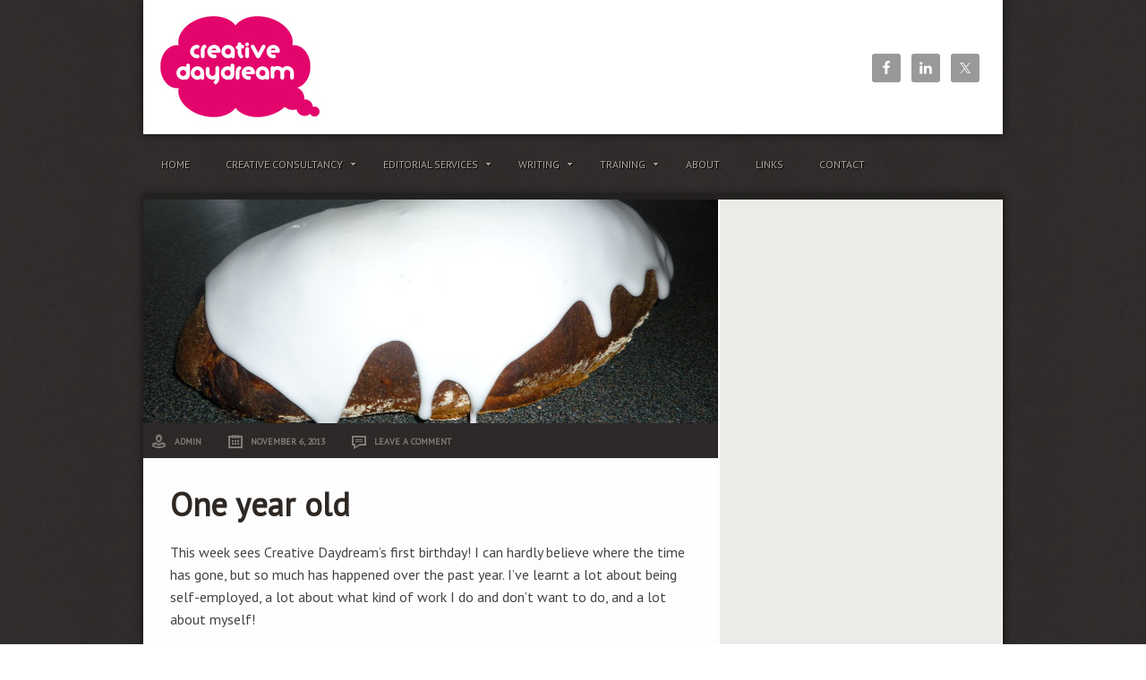

--- FILE ---
content_type: text/css
request_url: http://www.creativedaydream.co.uk/wp-content/themes/streamline/style.css?ver=2.5.2
body_size: 6794
content:
/*
    Theme Name: Streamline Child Theme
	Theme URI: http://www.studiopress.com/themes/streamline
	Description: Streamline is a two or three column child theme created for the Genesis Framework.
    Author: StudioPress
    Author URI: http://www.studiopress.com/
 
    Version: 2.0.1
 
    Tags: black, blue, brown,, green, orange, white, dark, one-column, two-columns, three-columns, left-sidebar, right-sidebar, fixed-width, custom-background, custom-header, custom-menu, featured-images, full-width-template, sticky-post, theme-options, threaded-comments
 
    Template: genesis
    Template Version: 1.8
 
	License: GNU General Public License v2.0 (or later)
	License URI: http://www.opensource.org/licenses/gpl-license.php
*/

/*
colors for Alex's bubbles
Green #62B11D
Pink #E3046C
Orange #E73C11
Blue #0B4D96

*/

/* Table of Contents

* Import Fonts
* Defaults
* Hyperlinks
* Body
* Wrap
* Header
* Image Header - Partial Width
* Image Header - Full Width
* Header / Primary / Secondary Navigation
* Primary Navigation Extras
* Inner
* Home Featured
* Breadcrumb
* Taxonomy Description
* Content-Sidebar Wrap
* Content
* Post Image
* Column Classes
* Featured Post Grid
* Headlines
* Ordered / Unordered Lists
* Post Info / Post Meta
* Post Icons
* Author Box
* After Post
* Sticky Posts
* Archive Page
* Images
* Post Navigation
* Primary / Secondary Sidebars
* Dropdowns
* Featured Page / Post
* User Profile
* Buttons
* Search Form
* eNews & Updates Widget
* Calendar Widget
* Footer Widgets
* Footer
* Comments
* Gravity Forms
* Streamline Blue
* Streamline Green
* Responsive Design

*/


/* Import Fonts
------------------------------------------------------------ */

@import url(http://fonts.googleapis.com/css?family=PT+Sans);


/* Defaults
------------------------------------------------------------ */

body,
h1,
h2,
h2 a,
h2 a:visited,
h3,
h4,
h5,
h6,
p,
select,
textarea {
	color: #444;
	font-family: 'PT Sans', sans-serif;
	font-size: 16px;
	line-height: 1.5625;
	margin: 0;
	padding: 0;
	text-decoration: none;
}

blockquote,
input,
select,
textarea,
.author-box,
.breadcrumb,
.sticky,
.taxonomy-description,
.wp-caption {
	background-color: #f5f5f5;
	border: 1px solid #ddd;
}

input,
label,
select,
textarea {
	color: #444;
	font-family: 'PT Sans', sans-serif;
	font-size: 14px;
	font-weight: 300;
}

li,
ol,
ul {
	margin: 0;
	padding: 0;
}

ol li {
	list-style-type: decimal;
}


/* Hyperlinks
------------------------------------------------------------ */

a,
a:visited {
	color: #E3046C;
	text-decoration: none;
}

a:hover {
	text-decoration: underline;
}

a img {
	border: none;
}


/* Body
------------------------------------------------------------ */

body {
	background: url(images/bg.jpg);
}

::-moz-selection {
	background-color: #e96a2a;
	color: #fff;
}

::selection {
	background-color: #e96a2a;
	color: #fff;
}


/* Wrap
------------------------------------------------------------ */

#wrap {
	margin: 0 auto;
}

.wrap {
	margin: 0 auto;
	width: 960px;
}

.streamline-landing .wrap {
	width: 800px;
}


/* Header
changed minimum height to 150 to allow for bigger logo
------------------------------------------------------------ */

#header {
	-moz-box-shadow: 0 0 10px #111;
	-webkit-box-shadow: 0 0 10px #111;
	background-color: #fff;
	box-shadow: 0 0 10px #111;
	margin: 0 auto;
	min-height: 150px;
	overflow: hidden;
	width: 960px;
}

#title-area {
	float: left;
	overflow: hidden;
	padding: 34px 0 0;
	width: 500px;
}

#title {
	font-size: 36px;
	font-weight: bold;
	line-height: 1.0;
	margin: 0;
	text-transform: uppercase;
}

#title a,
#title a:hover {
	color: #2e2824;
	padding: 0 0 0 40px;
	text-decoration: none;
}

#description {
	font-size: 14px;
	padding: 0 0 0 40px;
}

p#description {
	color: #b5b0aa;
}

/* changed the widget padding from 25 to 40 to keep icons in the middle
*/

#header .widget-area {
	float: right;
	padding: 40px 20px 0 0;
	width: 410px;
}

#header .simple-social-icons ul {
	margin: 20px 0 0;
}

#header .simple-social-icons ul li {
	margin: 0 10px;
}


/* Image Header - Partial Width
------------------------------------------------------------ */

.header-image #title-area,
.header-image #title,
.header-image #title a {
	display: block;
	float: left;
	height: 120px;
	overflow: hidden;
	padding: 0;
	text-indent: -9999px;
	width: 500px;
}

.header-image #description {
	display: block;
	overflow: hidden;
}


/* Image Header - Full Width
------------------------------------------------------------ */

.header-full-width #title-area,
.header-full-width #title,
.header-full-width #title a {
	width: 100%;
}


/* Header / Primary / Secondary Navigation
------------------------------------------------------------ */

.menu-primary,
.menu-secondary,
#header .menu {
	clear: both;
	color: #aaa49f;
	font-size: 12px;
	margin: 0 auto;
	overflow: hidden;
	text-shadow: 1px 1px #000;
	text-transform: uppercase;
	width: 100%;
}

#header .menu {
	background: url(images/bg.jpg);
}

.menu-primary ul,
.menu-secondary ul,
#header .menu ul {
	float: left;
	width: 100%;
}

#header ul.menu {
	float: right;
	padding: 10px 0 0;
	width: auto;
}

.menu-primary li,
.menu-secondary li,
#header .menu li {
	float: left;
	list-style-type: none;
}

.menu-primary a,
.menu-secondary a,
#header .menu a {
	color: #aaa49f !important;
	display: block;
	padding: 25px 20px;
	position: relative;
	text-decoration: none;
}

.menu-primary li a:active,
.menu-primary li a:hover,
.menu-primary .current_page_item a,
.menu-primary .current-cat a,
.menu-primary .current-menu-item a,
.menu-secondary li a:active,
.menu-secondary li a:hover,
.menu-secondary .current_page_item a,
.menu-secondary .current-cat a,
.menu-secondary .current-menu-item a,
#header .menu li a:active,
#header .menu li a:hover,
#header .menu .current_page_item a,
#header .menu .current-cat a,
#header .menu .current-menu-item a {
	background: url(images/nav-link.png) top center no-repeat;
	color: #fff !important;
}

.menu-primary li li a,
.menu-primary li li a:link,
.menu-primary li li a:visited,
.menu-secondary li li a,
.menu-secondary li li a:link,
.menu-secondary li li a:visited,
#header .menu li li a,
#header .menu li li a:link,
#header .menu li li a:visited {
	background: url(images/bg.jpg);
	border: 1px solid #53504e;
	border-top: none;
	color: #aaa49f;
	font-size: 12px;
	padding: 9px 10px 8px;
	position: relative;
	text-transform: none;
	width: 138px;
}

.menu-primary li li a:active,
.menu-primary li li a:hover,
.menu-secondary li li a:active,
.menu-secondary li li a:hover,
#header .menu li li a:active,
#header .menu li li a:hover {
	color: #fff;
}

.menu-primary li ul,
.menu-secondary li ul,
#header .menu li ul {
	height: auto;
	left: -9999px;
	margin: 0 0 0 -1px;
	position: absolute;
	width: 160px;
	z-index: 9999;
}

.menu-primary li ul a,
.menu-secondary li ul a,
#header .menu li ul a {
	width: 140px;
}

.menu-primary li ul ul,
.menu-secondary li ul ul,
#header .menu li ul ul {
	margin: -36px 0 0 159px;
}

.menu li:hover ul ul,
.menu li.sfHover ul ul {
	left: -9999px;
}

.menu li:hover,
.menu li.sfHover {
	position: static;
}

ul.menu li:hover>ul,
ul.menu li.sfHover ul,
#header .menu li:hover>ul,
#header .menu li.sfHover ul {
	left: auto;
}

.menu-primary li a.sf-with-ul,
.menu-secondary li a.sf-with-ul,
#header .menu li a.sf-with-ul {
	padding-right: 25px;
}

.menu li a .sf-sub-indicator {
	background: url(images/arrow-down.png) no-repeat;
	height: 16px;
	position: absolute;
	right: 0;
	text-indent: -9999px;
	top: 32px;
	width: 16px;
}

.menu li li a .sf-sub-indicator {
	background: none;
}

#wpadminbar li:hover ul ul {
	left: 0;
}


/* Primary Navigation Extras
------------------------------------------------------------ */

.menu li.right {
	float: right;
	padding: 25px 15px;
}

.menu li.right a {
	background: none;
	border: none;
	color: #E3046C;
	display: inline;
	text-decoration: none;
}

.menu li.right a:hover {
	color: #fff;
	text-decoration: none;
}

.menu li.search {
	padding: 0 10px;
}

.menu li.rss a {
	background: url(images/rss.png) no-repeat center left;
	margin: 0 0 0 10px;
	padding: 0 0 0 16px;
}

.menu li.twitter a {
	background: url(images/twitter-nav.png) no-repeat center left;
	padding: 0 0 0 20px;
}


/* Newsletter
------------------------------------------------------------ */

.newsletter {
	background: url(images/newsletter.png);
	border: 1px solid #53504e;
	border-bottom: 0;
	box-sizing: border-box;
	height: 100px;
	margin: 0 auto;
	width: 960px;
}

.newsletter .enews {
	padding: 16px 20px;
}

.newsletter p {
	color: #aaa49f;
	float: left;
	font-size: 13px;
	text-shadow: 1px 1px #000;
	width: 500px;
}

.newsletter #subscribe {
	float: right;
	margin: -16px 10px 0 0;
}


/* Inner
------------------------------------------------------------ */

#inner .wrap {
	-moz-box-shadow: 0 0 10px #111;
	-webkit-box-shadow: 0 0 10px #111;
	box-shadow: 0 0 10px #111;
	margin: 0 auto 30px;
	overflow: hidden;
}

.content-sidebar #inner .wrap {
	background: url(images/inner-cs.png);
}

.sidebar-content #inner .wrap {
	background: url(images/inner-sc.png);
}

.full-width-content #inner .wrap {
	background: url(images/inner-fwc.png);
}

.full-width-content.streamline-landing #inner .wrap {
	margin: 20px auto;
}


/* Home Featured
------------------------------------------------------------ */

#home-featured {
	background: url(images/inner-fwc.png);
	border-bottom: 5px solid #edebe8;
	margin: 0 auto;
	overflow: hidden;
	text-align: center;
	width: 960px;
}

#home-featured p {
	color: #908980;
	font-size: 14px;
	margin: 0 0 20px;
}

.home-featured-1 {
	border-right: 5px solid #edebe8;
	float: left;
	padding: 30px 30px 20px;
	width: 255px;
}

.home-featured-2 {
	border-right: 5px solid #edebe8;
	float: left;
	padding: 30px 30px 20px;
	width: 260px;
}

.home-featured-3 {
	float: left;
	padding: 30px 30px 20px;
	width: 255px;
}


/* Breadcrumb
------------------------------------------------------------ */

.breadcrumb {
	background: url(images/breadcrumb.png);
	border: 1px solid #53504e;
	color: #aaa49f;
	font-size: 12px;
	padding: 15px 20px;
	text-shadow: 1px 1px #000;
}

.breadcrumb a {
	background: url(images/bullet.png) no-repeat right;
	margin: 0 15px 0 0;
	padding: 0 20px 0 0;
}

.breadcrumb .inner {
	background: url(images/breadcrumb-home.png) no-repeat left;
	padding: 2px 0 0 35px;
}


/* Taxonomy Description
------------------------------------------------------------ */

.taxonomy-description {
	background-color: #fff;
	margin: -10px 0 30px;
	padding: 0 0 15px;
}

.taxonomy-description p {
	font-size: 14px;
	padding: 15px 15px 0;
}


/* Content-Sidebar Wrap
------------------------------------------------------------ */

#content-sidebar-wrap {
	border-top: 5px solid #23211F;
	float: left;
	width: 100%;
}

.full-width-content.streamline-landing #content-sidebar-wrap {
	border: none;
}


/* Content
------------------------------------------------------------ */

#content {
	float: left;
	width: 410px;
}

.content-sidebar #content,
.sidebar-content #content {
	width: 642px;
}

.sidebar-content #content {
	float: right;
}

.full-width-content #content {
	width: 960px;
}

.full-width-content.streamline-landing #content {
	width: 800px;
}

.page .page,
.post,
.search #content {
	border-bottom: 5px solid #edebe8;
	margin: 0;
	padding: 30px;
}

.search #content {
	border: none;
	width: 582px;
}

.post-wrap {
	border-bottom: 5px solid #23211f;
}

.page .page {
	border: none;
}

.page .post-wrap,
.single .post-wrap {
	border: none
}

.entry-content p {
	margin: 0 0 25px;
}

blockquote {
	background: #edebe8 url(images/blockquote.png) no-repeat 40px 20px;
	border: none;
	margin: 0 0 25px -30px;
	padding: 30px 30px 5px 120px;
}

.sidebar-content blockquote {
	margin: 0 -30px 25px 0;
}

blockquote p {
	color: #555;
	font-family: Georgia, Times, 'Times New Roman', serif;
	font-style: italic;
	text-shadow: 1px 1px #fff;
}

p.subscribe-to-comments {
	padding: 20px 0 10px;
}

.clear {
	clear: both;
}

.clear-line {
	border-bottom: 1px solid #ddd;
	clear: both;
	margin: 0 0 25px;
}


/* Post Image
------------------------------------------------------------ */

#post-image {
}


/* Column Classes
------------------------------------------------------------ */

.five-sixths,
.four-fifths,
.four-sixths,
.one-fifth,
.one-fourth,
.one-half,
.one-sixth,
.one-third,
.three-fifths,
.three-fourths,
.three-sixths,
.two-fifths,
.two-fourths,
.two-sixths,
.two-thirds {
	float: left;
	margin: 0 0 20px;
	padding-left: 3%;
}

.one-half,
.three-sixths,
.two-fourths {
	width: 48%;
}

.one-third,
.two-sixths {
	width: 31%;
}

.four-sixths,
.two-thirds {
	width: 65%;
}

.one-fourth {
	width: 22.5%;
}

.three-fourths {
	width: 73.5%;
}

.one-fifth {
	width: 17.4%;
}

.two-fifths {
	width: 37.8%;
}

.three-fifths {
	width: 58.2%;
}

.four-fifths {
	width: 78.6%;
}

.one-sixth {
	width: 14%;
}

.five-sixths {
	width: 82%;
}

.first {
	clear: both;
	padding-left: 0;
}


/* Featured Post Grid
------------------------------------------------------------ */

.genesis-grid-even,
.genesis-grid-odd {
	margin: 0 0 20px;
	padding: 0 0 15px;
	width: 48%;
}

.genesis-grid-even {
	float: right;
}

.genesis-grid-odd {
	clear: both;
	float: left;
}


/* Headlines
------------------------------------------------------------ */

h1,
h2,
h2 a,
h2 a:visited,
h3,
h4,
h5,
h6 {
	color: #2e2824;
	font-weight: bold;
	line-height: 1.2;
	margin: 0 0 10px;
}

h1 {
	font-size: 36px;
	margin: 0 0 20px;
}

.taxonomy-description h1 {
	margin: 0;
}

h2,
h2 a,
h2 a:visited {
	font-size: 24px;
	margin: 0 0 20px;
}

h2 a,
h2 a:visited {
	color: #2e2824;
}

h2 a:hover {
	color: #E3046C;
	text-decoration: none;
}

h3 {
	font-size: 20px;
}

h4 {
	font-size: 16px;
}

#home-featured h2,
#home-featured h2 a,
#home-featured h4 {
	font-size: 20px;
	text-align: center;
	text-transform: uppercase;
}

.taxonomy-description h1,
.widget-area h4 {
	font-size: 14px;
}

.widget-area h4 {
	background: url(images/headline.png) left no-repeat;
	color: #645f5b;
	margin: 0 0 20px;
	padding: 0 0 0 22px;
	text-decoration: none;
	text-transform: uppercase;
}

.widget-area h4 a,
.widget-area h4 a:hover {
	color: #645F5B;
	text-decoration: none;
}

#footer-widgets .widget-area h4 {
	background: url(images/headline-footer.png) left no-repeat;
	margin: 0 0 20px;
}

.widget-area .enews h4 {
	background: none;
	color: #fff;
	font-size: 26px;
	padding: 0;
	text-align: center;
	text-shadow: 1px 1px #333;
}

#sidebar .enews h4 {
	margin-bottom: 10px;
	text-shadow: 1px 1px #a1491d !important;
}

.newsletter.widget-area .enews h4 {
	font-size: 20px;
	margin: 0 0 5px;
	text-align: left;
}

h5 {
	font-size: 18px;
}

h6 {
	font-size: 16px;
}


/* Ordered / Unordered Lists
------------------------------------------------------------ */

.entry-content ol,
.entry-content ul {
	margin: 0;
	padding: 0 0 25px;
}

.entry-content ul {
	padding: 0 0 15px;
}

.archive-page ul li,
.entry-content ul li {
	background: url(images/sidebar-list.png) no-repeat 0 7px;
	list-style-type: none;
	margin: 0 0 10px 20px;
	padding: 0 0 0 15px;
	word-wrap: break-word;
}

.entry-content ol li {
	margin: 0 0 0 35px;
}

.archive-page ul ul,
.entry-content ol ol,
.entry-content ul ul {
	padding: 0;
}


/* Post Info / Post Meta
------------------------------------------------------------ */

.post-info,
.post-meta {
	clear: both;
	color: #817b77;
	font-size: 10px;
	font-weight: bold;
	text-transform: uppercase;
}

.post-info {
	background: #2c2928;
	margin: 0;
	padding: 13px 0 11px;
}

.post-info a,
.post-info a:visited {
	color: #817b77;
}

.post-info a:hover {
	color: #e96a2a;
	text-decoration: none;
}


/* Post Icons
------------------------------------------------------------ */

a.post-edit-link,
.author,
.date,
.post-comments {
	margin: 0 -3px 0 0;
}

.post-info a.post-edit-link {
	padding: 7px 20px 6px 0;
}

.post-info .author {
	background: url(images/post-author.png) no-repeat center left;
	padding: 7px 20px 6px 35px;
}

.post-info .date {
	background: url(images/post-date.png) no-repeat center left;
	padding: 7px 20px 6px 35px;
}

.post-comments {
	background: url(images/post-comments.png) no-repeat center left;
	padding: 7px 20px 6px 35px;
}

.categories {
	background: url(images/post-categories.png) no-repeat center left;
	display: block;
	padding: 6px 0 6px 25px;
}

.tags {
	background: url(images/post-tags.png) no-repeat center left;
	display: block;
	padding: 6px 0 6px 25px;
}


/* Author Box
------------------------------------------------------------ */

.author-box {
	background: none;
	border-bottom: 5px solid #23211f;
	border-left: 0;
	border-right: 0;
	border-top: 5px solid #23211f;
	font-weight: normal;
	margin: 0 0 40px;
	overflow: hidden;
}

.author-box div {
	border-bottom: 5px solid #edebe8;
	padding: 30px;
}

.author-box p {
	font-size: 14px;
}


/* After Post
------------------------------------------------------------ */
	
.after-post {
	background-color: #edebe8;
	clear: both;
	margin: 20px 0 0;
	overflow: hidden;
	padding: 20px;
}


/* Sticky Posts
------------------------------------------------------------ */

.sticky {
	background-color: #f5f5f5;
	margin: -10px 0 40px;
	padding: 20px;
}


/* Archive Page
------------------------------------------------------------ */

.archive-page {
	float: left;
	padding: 20px 0 0;
	width: 45%;
}


/* Images
------------------------------------------------------------ */

img {
	height: auto;
	max-width: 100%;
}

.avatar,
.post-image {
	-moz-border-radius: 3px;
	-webkit-border-radius: 3px;
	border: 5px solid #edebe8;
	border-radius: 3px;
}

.featuredpage img,
.featuredpost img {
	margin: 0 0 20px;
}

.author-box .avatar {
	float: left;
	margin: 0 20px 0 0;
}

.post-image {
	margin: 0 10px 10px 0;
}

.comment-list li .avatar {
	float: right;
	margin: 0 0 0 10px;
}

.comment-list li.depth-1 .avatar,
.comment-list li li.depth-3 .avatar,
.comment-list li li li.depth-5 .avatar,
.sidebar .avatar {
	border: 5px solid #fff;
}

.comment-list li.depth-2 .avatar,
.comment-list li li.depth-4 .avatar,
.comment-list li li li.depth-6 .avatar {
	border: 5px solid #edebe8;
}

img.centered,
.aligncenter {
	display: block;
	margin: 0 auto 10px;
}

img.alignnone {
	display: inline;
	margin: 0 0 10px;
}

img.alignleft {
	display: inline;
	margin: 0 15px 10px 0;
}

img.alignright {
	display: inline;
	margin: 0 0 10px 15px;
}

.alignleft {
	float: left;
	margin: 0 15px 10px 0;
}

.alignright {
	float: right;
	margin: 0 0 10px 15px;
}

.wp-caption {
	background-color: #edebe8;
	border: none;
	padding: 10px;
	text-align: center;
}

p.wp-caption-text {
	font-size: 14px;
	margin: 5px 0;
}

.wp-smiley,
.wp-wink {
	border: none;
	float: none;
}

.gallery-caption {
}


/* Post Navigation
------------------------------------------------------------ */

.navigation {
	font-size: 12px;
	font-weight: bold;
	overflow: hidden;
	margin: 0 30px;
	padding: 30px 0;
}

.navigation li {
	display: inline;
}

.navigation li a,
.navigation li.disabled,
.navigation li a:hover,
.navigation li.active a {
	-moz-border-radius: 3px;
	-webkit-border-radius: 3px;
	background-color: #d8d4d0;
	border-radius: 3px;
	color: #fff !important;
	padding: 5px 8px;
}

.navigation li a:hover,
.navigation li.active a {
	background-color: #e96a2a;
	text-decoration: none;
}


/* Primary / Secondary Sidebars
------------------------------------------------------------ */

.sidebar {
	display: inline;
	float: right;
	font-size: 14px;
	text-shadow: 1px 1px #fff;
	width: 316px;
}

.sidebar-content #sidebar {
	float: left;
}

.sidebar img {
	border: 5px solid #fff;
	margin: 0 0 20px;
}

.sidebar .widget_rss img {
	display: none;
}

.sidebar p {
	font-size: inherit;
	margin: 0 0 20px;
}

.sidebar .widget {
	border-bottom: 2px solid #fff;
}

.sidebar .widget-wrap {
	padding: 30px;
}

.sidebar.widget-area ul li,
#footer-widgets .widget-area ul li {
	background: url(images/sidebar-list.png) no-repeat 0 7px;
	list-style-type: none;
	margin: 0 0 10px;
	padding: 0 0 0 15px;
	word-wrap: break-word;
}

.widget-area ul li a,
.widget-area ul li a:visited {
	text-decoration: underline;
}

.widget-area ul li a:hover {
	text-decoration: none;
}

.sidebar.widget-area ul ul li {
	border: none;
	margin: 0;
}


/* Dropdowns
------------------------------------------------------------ */

.widget_archive select,
#cat {
	display: inline;
	padding: 3px;
	width: 85%;
}


/* Featured Page / Post
------------------------------------------------------------ */

.featuredpage,
.featuredpost {
	clear: both;
	overflow: hidden;
}

.featuredpage .page,
.featuredpost .post {
	overflow: hidden;
}

#footer-widgets .featuredpage .page,
#footer-widgets .featuredpost .post {
	margin: 0 0 10px;
	padding: 0;
}


/* User Profile
------------------------------------------------------------ */

.user-profile {
	overflow: hidden;
}


/* Buttons
------------------------------------------------------------ */

.enews #subbutton {
	-moz-border-radius: 3px;
	-moz-box-shadow: 0 1px 1px #a24a1d;
	-webkit-border-radius: 3px;
	-webkit-box-shadow: 0 1px 1px #a24a1d;
	border-radius: 3px;
	box-shadow: 0 1px 1px #a24a1d;
	background: url(images/button-light.png) 0 0;
	border: none;
	color: #333 !important;
	font-size: 14px;
	font-weight: bold;
	margin: 0 auto;
	padding: 10px 15px;
	text-shadow: 1px 1px #fff;
	text-transform: uppercase;
}

input[type="button"],
input[type="submit"],
a.more-link {
	-moz-border-radius: 3px;
	-moz-box-shadow: 0 1px 1px #ccc;
	-webkit-border-radius: 3px;
	-webkit-box-shadow: 0 1px 1px #ccc;
	border-radius: 3px;
	box-shadow: 0 1px 1px #ccc;
	background: url(images/button.png) 0 0;
	border: none;
	border-bottom: 1px solid #b15120;
	color: #fff !important;
	font-size: 13px;
	font-weight: normal;
	padding: 8px 12px 6px;
	text-decoration: none;
	text-shadow: 1px 1px #a1491d;
}

.enews #subbutton:hover {
	background: url(images/button-light.png) 0 -40px;
}

input:hover[type="button"],
input:hover[type="submit"],
a.more-link:hover {
	background: url(images/button.png) 0 -40px;
	cursor: pointer;
}


/* Search Form
------------------------------------------------------------ */

#header .searchform {
	float: right;
	padding: 15px 0 0;
}

.s {
	-moz-box-shadow: 1px 1px 3px #ccc inset;
	-webkit-box-shadow: 1px 1px 3px #ccc inset;
	background: #fff url(images/search.png) center left no-repeat;
	box-shadow: 1px 1px 3px #ccc inset;
	border-left: 1px solid #aba9a5;
	border-top: 1px solid #aba9a5;
	color: #aaa49f;
	font-size: 10px;
	font-weight: bold;
	margin: 0px;
	padding: 16px 10px 14px 50px;
	text-transform: uppercase;
	width: 195px;
}

#footer-widgets .s {
	margin: 0;
}

.searchsubmit {
	display: none;
}


/* eNews and Update Widget
------------------------------------------------------------ */

#sidebar .enews {
	background-color: #e96a2a;
	margin: -30px;
	min-height: 201px;
	padding: 25px 20px 24px;
	text-align: center;
}

#sidebar .enews p {
	color: #fff;
	text-shadow: 1px 1px #a1491d;
}

.enews #subbox {
	-moz-box-shadow: 1px 1px 3px #ccc inset;
	-webkit-box-shadow: 1px 1px 3px #ccc inset;
	background: #fff url(images/enews.png) center left no-repeat;
	box-shadow: 1px 1px 3px #ccc inset;
	border-left: 1px solid #9e6e56;
	border-top: 1px solid #9e6e56;
	color: #aaa49f;
	font-size: 11px;
	font-weight: bold;
	margin: 0 10px 15px;
	padding: 14px 10px 12px 50px;
	text-transform: uppercase;
	width: 195px;
}


/* Calendar Widget
------------------------------------------------------------ */

#wp-calendar {
	width: 100%;
}

#wp-calendar caption {
	font-size: 12px;
	font-style: italic;
	padding: 2px 5px 0 0;
	text-align: right;
}

#wp-calendar thead {
	font-weight: bold;
	margin: 10px 0 0;
}

#wp-calendar td {
	padding: 2px;
	text-align: center;
}


/* Footer Widgets
------------------------------------------------------------ */

#footer-widgets {
	background: url(images/bg-dark.jpg);
	clear: both;
	color: #645f5b;
	font-size: 13px;
	margin: 0 auto;
	overflow: hidden;
	text-shadow: 1px 1px #000;
	width: 100%;
}

#footer-widgets .wrap {
	overflow: hidden;
	padding: 40px 0 10px;
}

#footer-widgets .widget {
	background: none;
	border: none;
	margin: 0 0 30px;
	padding: 0;
}

#footer-widgets p {
	color: inherit;
	font-size: inherit;
	margin: 0 0 20px;
}

#footer-widgets ul {
	margin: 0;
}

#footer-widgets ul li {
	margin: 0 0 0 20px;
}

#footer-widgets #wp-calendar thead,
#footer-widgets #wp-calendar td {
	background: none;
}

.footer-widgets-1 {
	float: left;
	margin: 0 30px 0 0;
	width: 300px;
}

.footer-widgets-2 {
	float: left;
	width: 300px;
}

.footer-widgets-3 {
	float: right;
	width: 300px;
}


/* Footer
------------------------------------------------------------ */

#footer {
	border-top: 1px solid #53504e;
	clear: both;
	color: #645f5b;
	font-size: 11px;
	margin: 0 auto;
	overflow: hidden;
	text-shadow: -1px -1px #000;
	text-transform: uppercase;
	width: 100%;
}

#footer .wrap {
	overflow: hidden;
	padding: 30px 0;
}

#footer p {
	color: inherit;
	font-size: inherit;
}

#footer .gototop {
	float: left;
	width: 200px;
}

#footer .gototop a {
	background: url(images/footer-top.png) no-repeat center left;
	padding: 7px 0 7px 40px;
}

#footer .creds {
	float: right;
	text-align: right;
	width: 650px;
}


/* Comments
------------------------------------------------------------ */

#comments {
	margin: 0 30px 15px;
}

#respond {
	margin: 0 30px 35px;
}

#author,
#comment,
#email,
#url {
	margin: 10px 5px 0 0;
	padding: 5px;
	width: 250px;
}

#comment {
	height: 150px;
	margin: 10px 0;
	width: 98%;
}

.ping-list {
	margin: 0 0 40px;
}

.comment-list ol,
.ping-list ol {
	padding: 10px;
}

.comment-list li,
.ping-list li {
	list-style-type: none;
	margin: 20px -5px 0 -30px;
	padding: 25px 30px;
	text-shadow: #fff 1px 1px;
}

.comment-list li ul li {
	margin: 25px 0 0 -30px;
}

.comment-content p {
	font-size: 14px;
	margin: 0 0 20px;
}

.comment-list cite,
.ping-list cite {
	font-style: normal;
}

.commentmetadata {
	font-size: 12px;
	margin: 0 0 5px;
}

.reply {
	font-size: 14px;
	font-weight: 300;
}

.nocomments {
	text-align: center;
}

#comments .navigation {
	display: block;
}

.bypostauthor {
}

.depth-1,
.depth-3,
.depth-5 {
	background-color: #edebe8;
}

.depth-2,
.depth-4,
.depth-6 {
	background-color: #fff;
}


/* Gravity Forms
------------------------------------------------------------ */

div.gform_wrapper input,
div.gform_wrapper select,
div.gform_wrapper textarea {
	box-sizing: border-box;
	font-size: 14px !important;
	padding: 4px 5px !important;
}

div.gform_footer input.button {
	padding: 8px 12px 6px !important;
}

div.gform_wrapper .ginput_complex label {
	font-size: 14px;
}

div.gform_wrapper li,
div.gform_wrapper form li {
	background: none;
	margin: 0 0 10px;
	padding: 0;
}

div.gform_wrapper .gform_footer {
	border: none;
	margin: 0;
	padding: 0;
}


/* Streamline Blue
------------------------------------------------------------ */

.streamline-blue h2 a,
.streamline-blue h2 a:visited {
	color: #2e2824;
}

.streamline-blue .post-info a,
.streamline-blue .post-info a:visited {
	color: #817b77;
}

.streamline-blue a,
.streamline-blue a:visited,
.streamline-blue h2 a:hover,
.streamline-blue .post-info a:hover {
	color: #3b647b;
}

.streamline-blue .navigation li a:hover,
.streamline-blue .navigation li.active a,
.streamline-blue #sidebar .enews {
	background-color: #3b647b !important;
}

.streamline-blue .newsletter {
	background: url(images/blue/newsletter.png);
}

.streamline-blue input[type="button"],
.streamline-blue input[type="submit"],
.streamline-blue a.more-link {
	background: url(images/blue/button.png) 0 0;
	border-bottom: 1px solid #294555;
	text-shadow: 1px 1px #294555;
}

.streamline-blue input:hover[type="button"],
.streamline-blue input:hover[type="submit"],
.streamline-blue a.more-link:hover {
	background: url(images/blue/button.png) 0 -40px;
}

.streamline-blue .enews #subbox {
	border-left: 1px solid #294555;
	border-top: 1px solid #294555;
}

.streamline-blue .enews #subbutton {
	-moz-box-shadow: 0 1px 1px #294555;
	-webkit-box-shadow: 0 1px 1px #294555;
	box-shadow: 0 1px 1px #294555;
}

.streamline-blue #sidebar .enews p,
.streamline-blue #sidebar .enews h4 {
	text-shadow: 1px 1px #294555 !important;
}


/* Streamline Green
------------------------------------------------------------ */

.streamline-green h2 a,
.streamline-green h2 a:visited {
	color: #2e2824;
}

.streamline-green .post-info a,
.streamline-green .post-info a:visited {
	color: #817b77;
}

.streamline-green a,
.streamline-green a:visited,
.streamline-green h2 a:hover,
.streamline-green .post-info a:hover {
	color: #5e7b3b;
}

.streamline-green .navigation li a:hover,
.streamline-green .navigation li.active a,
.streamline-green #sidebar .enews {
	background-color: #5e7b3b !important;
}

.streamline-green .newsletter {
	background: url(images/green/newsletter.png);
}

.streamline-green input[type="button"],
.streamline-green input[type="submit"],
.streamline-green a.more-link {
	background: url(images/green/button.png) 0 0;
	border-bottom: 1px solid #415529;
	text-shadow: 1px 1px #415529;
}

.streamline-green input:hover[type="button"],
.streamline-green input:hover[type="submit"],
.streamline-green a.more-link:hover {
	background: url(images/green/button.png) 0 -40px;
}

.streamline-green .enews #subbox {
	border-left: 1px solid #415529;
	border-top: 1px solid #415529;
}

.streamline-green .enews #subbutton {
	-moz-box-shadow: 0 1px 1px #415529;
	-webkit-box-shadow: 0 1px 1px #415529;
	box-shadow: 0 1px 1px #415529;
}

.streamline-green #sidebar .enews p,
.streamline-green #sidebar .enews h4 {
	text-shadow: 1px 1px #415529 !important;
}


/* Responsive Design
------------------------------------------------------------ */


@media only screen and (max-width: 960px) {

	body {
		width: 100%;
		margin: 0 auto;
	}
	
	.archive-page,
	.content-sidebar #content,
	.content-sidebar-sidebar #content,
	.footer-widgets-1,
	.footer-widgets-2,
	.footer-widgets-3,
	.full-width-content #content,
	.full-width-content.streamline-landing #content,
	.home-featured-1,
	.home-featured-2,
	.home-featured-3,
	.sidebar,
	.sidebar-content #content,
	.sidebar-content-sidebar #content,
	.sidebar-sidebar-content #content,
	.streamline-landing .wrap,
	.streamline-landing #content-sidebar-wrap,
	.wrap,
	#content-sidebar-wrap,
	#footer .creds,
	#footer .gototop,
	#header,
	#header .widget-area,
	#home-featured,
	#sidebar-alt,
	#title-area,
	#wrap {
		width: 100%;
	}

	#wrap {
		-moz-box-shadow: none;
		-webkit-box-shadow: none;
		box-shadow: none;
		margin: 0;
	}

	#description,
	#footer .creds,
	#footer .gototop,
	#title,
	#title-area {
		float: none;
		text-align: center;
	}

	#title-area {
		padding: 35px 0 10px;
	}

	#description,
	#title a,
	#title a:hover {
		padding: 0;
	}

	#header .widget-area {
		padding: 0;
	}

	#header .searchform {
		float: none;
		padding: 10px 0;
		text-align: center;
	}

	#header .s {
		margin: 0 -7px 0 0;
	}

	.menu-primary a,
	.menu-secondary a,
	#header .menu a {
		padding: 15px 10px;
	}
	
	.menu li a .sf-sub-indicator {
		top: 22px;
	}

	.menu li.right {
		display: none;
	}

	.full-width-content.streamline-landing #inner .wrap {
		margin: 0 auto;
	}
	
	#home-featured {
		border: none;
	}
	
	.home-featured-1,
	.home-featured-2,
	.home-featured-3 {
		border: none;
		border-bottom: 5px solid #edebe8;
		width: auto;
	}
	
	.newsletter,
	.simple-social-icons {
		display: none;
	}
	
	.content-sidebar #inner .wrap,
	.sidebar-content #inner .wrap {
		background: url(images/inner-fwc.png);
	}
	
	#inner .wrap {
		margin: 0 auto;
	}

	.navigation,
	.sidebar .widget,
	.taxonomy-description {
		margin: 0 20px 20px;
	}

	.page .page,
	.post,
	#comments,
	#respond {
		border: none;
		padding: 20px;
	}

	.author-box {
		margin: 0 20px 40px;
	}
	
	.sidebar .widget-wrap {
		padding: 10px;
	}

	.enews #subbox,
	.s {
		background: #fff;
		padding: 10px;
		width: 80%;
	}
	
	.comment-list li,
	.ping-list li {
		margin: 20px -5px 0 -10px;
	}
	
	#footer-widgets .widget {
		padding: 20px 20px 0;
	}

	#footer-widgets .wrap {
		padding: 0;
	}

	.footer-widgets-1,
	.footer-widgets-2,
	.footer-widgets-3 {
		margin: 0;
	}

	#footer .creds,
	#footer .gototop,
	#footer .wrap {
		padding: 10px 0;
	}

}

@media only screen and (max-width: 600px) {

	.five-sixths,
	.four-fifths,
	.four-sixths,
	.one-fifth,
	.one-fourth,
	.one-half,
	.one-sixth,
	.one-third,
	.three-fifths,
	.three-fourths,
	.three-sixths,
	.two-fifths,
	.two-fourths,
	.two-sixths,
	.two-thirds {
		padding: 0;
		width: 100%;
	}

}

@media only screen and (max-width: 480px) {

	#title {
		font-size: 24px;
	}

	.breadcrumb,
	.post-info {
		display: none;
	}

}